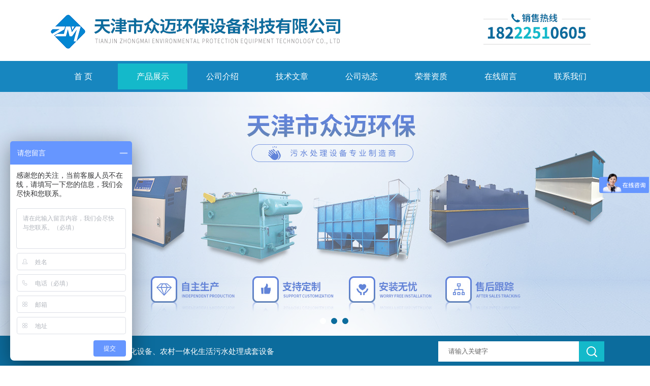

--- FILE ---
content_type: text/html; charset=utf-8
request_url: http://www.zhongmaihb.com/Products-21370495.html
body_size: 16313
content:
<!DOCTYPE html PUBLIC "-//W3C//DTD XHTML 1.0 Transitional//EN" "http://www.w3.org/TR/xhtml1/DTD/xhtml1-transitional.dtd">
<html xmlns="http://www.w3.org/1999/xhtml">
<head>
<meta http-equiv="Content-Type" content="text/html; charset=UTF-8">
<TITLE>500吨乡镇污水处理设备工艺报价ZM-100-天津市众迈环保设备科技有限公司</TITLE>
<META NAME="Keywords" CONTENT="500吨乡镇污水处理设备工艺报价">
<META NAME="Description" CONTENT="天津市众迈环保设备科技有限公司所提供的ZM-100500吨乡镇污水处理设备工艺报价质量可靠、规格齐全,天津市众迈环保设备科技有限公司不仅具有专业的技术水平,更有良好的售后服务和优质的解决方案,欢迎您来电咨询此产品具体参数及价格等详细信息！">
<link rel="stylesheet" type="text/css" href="/Skins/634446/css/css.css">
<script src="/Skins/634446/js/jquery.pack.js"></script>
<script src="/Skins/634446/js/jquery.SuperSlide.js" type="text/javascript"></script>
<!--导航当前状态 JS-->
<script language="javascript" type="text/javascript"> 
	var nav= '2';
</script>
<!--导航当前状态 JS END-->
<script type="application/ld+json">
{
"@context": "https://ziyuan.baidu.com/contexts/cambrian.jsonld",
"@id": "http://www.zhongmaihb.com/Products-21370495.html",
"title": "500吨乡镇污水处理设备工艺报价ZM-100",
"pubDate": "2021-06-10T13:18:48",
"upDate": "2024-07-13T10:50:28"
    }</script>
<script type="text/javascript" src="/ajax/common.ashx"></script>
<script src="/ajax/NewPersonalStyle.Classes.SendMSG,NewPersonalStyle.ashx" type="text/javascript"></script>
<script type="text/javascript">
var viewNames = "";
var cookieArr = document.cookie.match(new RegExp("ViewNames" + "=[_0-9]*", "gi"));
if (cookieArr != null && cookieArr.length > 0) {
   var cookieVal = cookieArr[0].split("=");
    if (cookieVal[0] == "ViewNames") {
        viewNames = unescape(cookieVal[1]);
    }
}
if (viewNames == "") {
    var exp = new Date();
    exp.setTime(exp.getTime() + 7 * 24 * 60 * 60 * 1000);
    viewNames = new Date().valueOf() + "_" + Math.round(Math.random() * 1000 + 1000);
    document.cookie = "ViewNames" + "=" + escape(viewNames) + "; expires" + "=" + exp.toGMTString();
}
SendMSG.ToSaveViewLog("21370495", "ProductsInfo",viewNames, function() {});
</script>
<script language="javaScript" src="/js/JSChat.js"></script><script language="javaScript">function ChatBoxClickGXH() { DoChatBoxClickGXH('http://chat.hbzhan.com',645380) }</script><script>
(function(){
var bp = document.createElement('script');
var curProtocol = window.location.protocol.split(':')[0];
if (curProtocol === 'https') {
bp.src = 'https://zz.bdstatic.com/linksubmit/push.js';
}
else {
bp.src = 'http://push.zhanzhang.baidu.com/push.js';
}
var s = document.getElementsByTagName("script")[0];
s.parentNode.insertBefore(bp, s);
})();
</script>
</head>
<body>
<div class="bodybg">
    <div id="block980">
      <div class="blocktop_li" id="id_0">
        <div class="top_bg">
        <div class="logo"><a href="/"><img src="/Skins/634446/images/logo.jpg" alt="天津市众迈环保设备科技有限公司"/></a></div>
        <div class="top"><img src="/Skins/634446/images/tel.jpg" /></div>
        </div>
      </div>
      <div class="cl"></div>
      <div class="mulubg">
        <div class="menu_bg">
          <div class="menu">
            <ul>
              <li id="navId1"><a href="/">首 页</a></li>
              <li id="navId2"><a href="/products.html">产品展示</a></li>
              <li id="navId3"><a rel="nofollow" href="/aboutus.html">公司介绍</a></li>
              <li id="navId4"><a href="/article.html">技术文章</a></li>
              <li id="navId5"><a href="/news.html">公司动态</a></li>
              <li id="navId6"><a rel="nofollow" href="/honor.html">荣誉资质</a></li>
              <li id="navId7"><a rel="nofollow" href="/order.html">在线留言</a></li>
              <li id="navId8"><a rel="nofollow" href="/contact.html">联系我们</a></li>
            </ul>
          </div>
          <div class="cl"></div>
        </div>
      </div>
             
         <script language="javascript" type="text/javascript">
try {
    document.getElementById("navId" + nav).className = "lishow";
}
catch (e) {}
</script>
    
         
         
<!--宽屏banner-->
  <div id="banner_big">
    <div class="picBtnLeft">
      <!--数字按钮-->
      <div class="hd">
        <ul>
          <li></li><li></li><li></li>
		</ul>
      </div>
      
        <div class="bd">
          <ul>
            <li>
              <div class="bg"></div>
              <div class="pic"><img src="/Skins/634446/images/banner1.jpg"/></div>
              <div class="title"><a></a></div>
            </li>
            <li>
			  <div class="bg"></div>
              <div class="pic"><img src="/Skins/634446/images/banner2.jpg"/></div>
              <div class="title"><a></a></div>
            </li>
            <li>
			  <div class="bg"></div>
              <div class="pic"><img src="/Skins/634446/images/banner3.jpg"/></div>
              <div class="title"><a></a></div>
            </li>
            
           
          </ul>
        </div>
      </div>
  <script type="text/javascript">jQuery("#banner_big .picBtnLeft").slide({ mainCell:".bd ul",autoPlay:true });</script> 
    </div>
<!--宽屏banner end-->
  
  <div class="blockmid">
    <div class="dj250_tl1">
	  <div class="dj250_tl1_conter">
        <div class="zycp">主营产品：生活废水一体化设备、农村一体化生活污水处理成套设备</div>
        <div class="sousuo" style=" margin-bottom:10px;">
 <form name="form1" method="post" action="/products.html" onsubmit="return checkform(form1)">
    <input name="" type="submit" class="ss_an"  value=""/> 
   <input type="text" name="keyword"   class="ss_input" value="请输入关键字" onfocus="this.value=''" />
 </form> 
         </div>
	   </div>
    </div>
  </div>
<script src="http://www.hbzhan.com/mystat.aspx?u=ZM18222286919"></script>

<script>
var _hmt = _hmt || [];
(function() {
  var hm = document.createElement("script");
  hm.src = "https://hm.baidu.com/hm.js?934df2db32483c330dd480e23c193377";
  var s = document.getElementsByTagName("script")[0]; 
  s.parentNode.insertBefore(hm, s);
})();
</script>
      
<div class="main clear clearfix">
  <div class="mainright">
      <div class="mainright_li">
        <div class="right_box">
          <div class="dj250_tl3_cpzs_tit clearfix">
            <p>产品展示<span>PRODUCTS</span></p>
            <div class="dj250_tl3_cpzs_more">您当前的位置：<a href="/">首页</a> &gt; <a href="/products.html">产品展示</a> &gt;  &gt; <a href="/ParentList-1292885.html">污水处理设备</a> > ZM-100500吨乡镇污水处理设备工艺报价
            
               </div>
          </div>
          
        
          <div class="gycp_big1">
            <div class="jswzlist11">
            
                <div class="abouter_n">
                  
                  <div id="pro_detail_box01"><!--产品图片和基本资料-->
                <div class="proimgbox"><a href="http://img72.hbzhan.com/gxhpic_b679f57547/5025b523e66012f4f025e8e8caddb25425a1c943ffe1670795f47d69aa0fbc9af0231ca531cb9770.jpg" class="proimg" target="_blank"><img src="http://img72.hbzhan.com/gxhpic_b679f57547/5025b523e66012f4f025e8e8caddb25425a1c943ffe1670795f47d69aa0fbc9af0231ca531cb9770.jpg" alt="500吨乡镇污水处理设备工艺报价"/><i class="iblock"></i></a></div>
                <div id="pro_detail_text"><!--产品基本信息-->
                  <h1>500吨乡镇污水处理设备工艺报价</h1>
                  <div class="pro_ms">
                  	<div class="cs_wrap">
                        <p class="cs">更新时间：2024-07-13</p>
                        <p class="cs">型号：ZM-100</p>
                        <p class="cs">厂商性质：生产厂家</p>
                        <p class="cs">生产地址：天津</p>
                    </div>
                    <div class="bt">简要描述：</div>
                    <div class="desc">500吨乡镇污水处理设备工艺报价</br>现象：二沉池漂散泥，水质变浑，出水SS值明显偏高。</br></br>原因：活性污泥SVI值过大，沉降性能不好；沉淀池配水量较大，超过设计负荷，水力停留时间变短；生物池出水溶解氧DO偏高。</br></br>措施：及时排泥，加大污泥回流量；控制进水泵房进水量，调节沉淀池配水；减小生物池好氧段的曝气量。</div>
                  </div>
                  <div class="pro_btn">
                     <a href="#order" class="zxxj">在线询价</a>
                     <a href="/contact.html" class="lxwm">联系我们</a>
                  </div>
                </div><!--产品基本信息-->
              </div>
                  
                  
                  <div class="pro_cont">
                    <div id="tabs2">
                      <div class="menub1_1" >产品介绍</div>
		            </div>
		
                    <div style=" margin-top:35px; width:780px;">
                    <link type="text/css" rel="stylesheet" href="/css/property.css">
<script>
	window.onload=function(){  
		changeTableHeight();  
	}  
	window.onresize=function(){ 
		changeTableHeight();  
	}  
	function changeTableHeight(){ 
		$(".proshowParameter table th").each(function (i,o){
	    var $this=$(o), 
	    height=$this.next().height();
	    $(this).css("height",height);
			var obj = $(o);
			var val = obj.text();
			if(val == '' || val == null || val == undefined){
				$(this).addClass('none');
			}else{
				$(this).removeClass('none');
			}
		});
		$(".proshowParameter table td").each(function (i,o){
			var obj = $(o);
			var val = obj.text();
			if(val == '' || val == null || val == undefined){
				$(this).addClass('none');
			}else{
				$(this).removeClass('none');
			}
		});
	}
</script>
                <section class="proshowParameter">
                	
                    <table style=" margin-bottom:20px;">
                        <tbody>
                            
                                <tr><th>品牌</th><td>众迈环保</td><th>加工定制</th><td>是</td></tr><tr><th>处理量</th><td>0.5-50m³/h</td><th>主体材质</th><td>碳钢</td></tr><tr><th>水泵功率</th><td>0.75kw</td><th>额定电压</th><td>380v</td></tr><tr><th>一体化污水处理设备</th><td>120*300*300</td> <th></th><td></td></tr>
                            
                        </tbody>
                    </table>
                </section>
                    <p><span style="font-size:22px;"><span style="color:#000000;"><strong><span style="background-color:#E6E6FA;"><strong>500吨乡镇污水处理设备工艺报价</strong></span></strong></span></span></p><p><strong style="font-family: 隶书; font-size: 14px; color: rgb(0, 0, 0);"><span style="-webkit-tap-highlight-color: transparent; appearance: none; margin: 0px;"><span style="-webkit-tap-highlight-color: transparent; appearance: none; margin: 0px;"><span style="background-color:#E6E6FA;">天津市众迈环保设备科技有限公司位于环渤海地区的经济中心&mdash;&mdash;天津。本公司是一家集研发、生产、销售水处理设备、环保净化设备于一体的综合生产型企业。</span></span></span><span style="-webkit-tap-highlight-color: transparent; appearance: none; margin: 0px;"><span style="-webkit-tap-highlight-color: transparent; appearance: none; margin: 0px;"><span style="background-color:#E6E6FA;">设备在销往全国各地的同时也出口多个国家并得到客户的*好评！</span></span></span></strong></p><p style="-webkit-tap-highlight-color: transparent; appearance: none; margin: 0px; padding: 0px; font-family: "microsoft yahei"; font-size: 14px;"><span style="color:#000000;"><span style="font-size:14px;"><span style="font-family:隶书;"><strong><span style="-webkit-tap-highlight-color: transparent; appearance: none; margin: 0px;"><span style="-webkit-tap-highlight-color: transparent; appearance: none; margin: 0px;"><span style="background-color:#E6E6FA;">公司主营产品有：</span></span></span><span style="-webkit-tap-highlight-color: transparent; appearance: none; margin: 0px;"><span style="-webkit-tap-highlight-color: transparent; appearance: none; margin: 0px;"><span style="background-color:#E6E6FA;">含油污染物超净处理装置</span></span></span><span style="-webkit-tap-highlight-color: transparent; appearance: none; margin: 0px;"><span style="-webkit-tap-highlight-color: transparent; appearance: none; margin: 0px;"><span style="background-color:#E6E6FA;">、地埋式一体化污水处理设备、溶气式气浮机、</span></span></span><span style="-webkit-tap-highlight-color: transparent; appearance: none; margin: 0px;"><span style="-webkit-tap-highlight-color: transparent; appearance: none; margin: 0px;"><span style="background-color:#E6E6FA;">医用污水处理设备、</span></span></span><span style="-webkit-tap-highlight-color: transparent; appearance: none; margin: 0px;"><span style="-webkit-tap-highlight-color: transparent; appearance: none; margin: 0px;"><span style="background-color:#E6E6FA;">板框压滤机、二氧化氯发生器、饮用水消毒设备加药装置等各种环保产品。</span></span></span></strong></span></span></span></p><p style="-webkit-tap-highlight-color: transparent; appearance: none; margin: 0px; padding: 0px; font-family: "microsoft yahei"; font-size: 14px;"><span style="color:#000000;"><span style="font-size:14px;"><span style="font-family:隶书;"><strong><span style="-webkit-tap-highlight-color: transparent; appearance: none; margin: 0px;"><span style="-webkit-tap-highlight-color: transparent; appearance: none; margin: 0px;"><span style="background-color:#E6E6FA;">目前公司的</span></span></span><span style="-webkit-tap-highlight-color: transparent; appearance: none; margin: 0px;"><span style="-webkit-tap-highlight-color: transparent; appearance: none; margin: 0px;"><span style="background-color:#E6E6FA;">污水处理设备在饮用水、市政污水、医院污水、生活污水、机场污水、高速公路污水、景区污水、食品厂、工业循环冷却水、中水回用等不同领域得到广泛应用。</span></span></span></strong></span></span></span></p><p style="-webkit-tap-highlight-color: transparent; appearance: none; margin: 0px; padding: 0px; font-family: "microsoft yahei"; font-size: 14px;"><span style="color:#000000;"><span style="font-size:14px;"><span style="font-family:隶书;"><strong><span style="-webkit-tap-highlight-color: transparent; appearance: none; margin: 0px;"><span style="-webkit-tap-highlight-color: transparent; appearance: none; margin: 0px;"><span style="background-color:#E6E6FA;">公司拥有一批优秀的科研技术及管理专业人才，</span></span></span><span style="-webkit-tap-highlight-color: transparent; appearance: none; margin: 0px;"><span style="-webkit-tap-highlight-color: transparent; appearance: none; margin: 0px;"><span style="background-color:#E6E6FA;">可以针对同不客户的要求，提供</span></span></span><span style="-webkit-tap-highlight-color: transparent; appearance: none; margin: 0px;"><span style="-webkit-tap-highlight-color: transparent; appearance: none; margin: 0px;"><span style="background-color:#E6E6FA;">不同的解决方案。</span></span></span><span style="-webkit-tap-highlight-color: transparent; appearance: none; margin: 0px;"><span style="-webkit-tap-highlight-color: transparent; appearance: none; margin: 0px;"><span style="background-color:#E6E6FA;">可以向客户提供优质的成品，也可以按照客户的需求，定制*设备。本公司具有系统设计，工程实施，售后服务等一站式服务。</span></span></span></strong></span></span></span></p><p style="-webkit-tap-highlight-color: transparent; appearance: none; margin: 0px; padding: 0px; font-family: "microsoft yahei"; font-size: 14px;"><span style="color:#000000;"><span style="font-size:14px;"><span style="font-family:隶书;"><strong><span style="-webkit-tap-highlight-color: transparent; appearance: none; margin: 0px;"><span style="-webkit-tap-highlight-color: transparent; appearance: none; margin: 0px;"><span style="background-color:#E6E6FA;">天津市众迈环保设备科技有限公司本着&ldquo;</span></span></span><strong style="-webkit-tap-highlight-color: transparent; appearance: none; margin: 0px;"><span style="-webkit-tap-highlight-color: transparent; appearance: none; margin: 0px;"><span style="-webkit-tap-highlight-color: transparent; appearance: none; margin: 0px;"><span style="background-color:#E6E6FA;">科技兴企、人才兴企</span></span></span></strong><span style="-webkit-tap-highlight-color: transparent; appearance: none; margin: 0px;"><span style="-webkit-tap-highlight-color: transparent; appearance: none; margin: 0px;"><span style="background-color:#E6E6FA;">&rdquo;经营理念和&ldquo;</span></span></span><strong style="-webkit-tap-highlight-color: transparent; appearance: none; margin: 0px;"><span style="-webkit-tap-highlight-color: transparent; appearance: none; margin: 0px;"><span style="-webkit-tap-highlight-color: transparent; appearance: none; margin: 0px;"><span style="background-color:#E6E6FA;">质量为先、诚信为本</span></span></span></strong><span style="-webkit-tap-highlight-color: transparent; appearance: none; margin: 0px;"><span style="-webkit-tap-highlight-color: transparent; appearance: none; margin: 0px;"><span style="background-color:#E6E6FA;">&rdquo;的企业宗旨，服务于社会，回报于社会，尽心尽力做好环保事业。</span></span></span></strong></span></span></span></p><p style="-webkit-tap-highlight-color: transparent; appearance: none; margin: 0px; padding: 0px; font-family: "microsoft yahei"; font-size: 14px;">&nbsp;<img src="https://img76.hbzhan.com/gxhpic_b679f57547/bb33f2c9b6dc3b8547e9e0aa9004070d9bb1a53b5147fb56b150b6d56ebebe0086af9a4db02b04e7.jpg" /></p><p><span style="font-size:14px;"><strong><span style="color:#000000;"><span style="font-family: simsun, Arial, Helvetica, sans-serif; text-indent: 2em;"><span style="background-color:#E6E6FA;">由于调试阶段进水量较少，进水变化幅度较大。为确保污泥培养效果，缩短调试周期，一般采用外接碳源方式接种培养</span></span></span><span style="color:#000000;"><span style="background-color:#E6E6FA;">活性污泥</span></span><span style="color:#000000;"><span style="font-family: simsun, Arial, Helvetica, sans-serif; text-indent: 2em;"><span style="background-color:#E6E6FA;">。外接菌种选</span>进水质相近，运行较好的同类型工艺污水厂重力浓缩后污泥或脱水污泥</span></span></strong></span></p><p><span style="color:#000000;"><span style="font-size:14px;"><strong><strong style="color: rgb(0, 0, 0); font-family: simsun, Arial, Helvetica, sans-serif; font-size: 14px; text-indent: 2em; margin: 0px; padding: 0px;"><span style="background-color:#E6E6FA;">1、污泥接种驯化时间表</span></strong></strong></span></span></p><p><span style="color:#000000;"><span style="font-size:14px;"><strong><span style="font-family: simsun, Arial, Helvetica, sans-serif; text-indent: 2em;"><span style="background-color:#E6E6FA;">在污泥接种期间，每天间歇进水四次，为污泥增生殖提供营养物质；同时减少排泥甚至不排泥。污泥培养与驯化具体周期安排见下表：</span></span></strong></span></span></p><p style="margin: 0px 0px 24px; padding: 0px; text-indent: 2em; width: 620px; line-height: 24px; font-size: 14px; color: rgb(0, 0, 0); font-family: simsun, Arial, Helvetica, sans-serif; background-color: rgb(240, 248, 255);"><span style="color:#000000;"><span style="font-size:14px;"><strong><img alt="1.jpg" data-echo="http://img01.mybjx.net/news/UploadFile/202009/6373524184413416533690857.jpg" src="http://img01.mybjx.net/news/UploadFile/202009/6373524184413416533690857.jpg" style="margin: 0px auto; padding: 0px; border: 0px; max-width: 560px; display: block;" title="1.jpg" /><span style="text-indent: 2em;"><span style="background-color:#E6E6FA;">说明：以上运行方式均按设计参数确定，在实际操作中，生物池的污泥浓度可根据沉降比实时跟踪监测，不能出现大幅度的波动。</span></span></strong></span></span></p><p style="margin: 0px 0px 24px; padding: 0px; text-indent: 2em; width: 620px; line-height: 24px; font-size: 14px; color: rgb(0, 0, 0); font-family: simsun, Arial, Helvetica, sans-serif; background-color: rgb(240, 248, 255);"><strong style="color: rgb(0, 0, 0); font-size: 22px;"><span style="background-color: rgb(230, 230, 250);"><strong>500吨乡镇污水处理设备工艺报价</strong></span></strong></p><p style="margin: 0px 0px 24px; padding: 0px; text-indent: 2em; width: 620px; line-height: 24px; font-size: 14px; color: rgb(0, 0, 0); font-family: simsun, Arial, Helvetica, sans-serif; background-color: rgb(240, 248, 255);"><span style="color:#000000;"><span style="font-size:14px;"><strong><strong style="text-indent: 2em; margin: 0px; padding: 0px;"><span style="background-color:#E6E6FA;">2、接种及间歇进水闷曝阶段</span></strong></strong></span></span></p><p style="margin: 0px 0px 24px; padding: 0px; text-indent: 2em; width: 620px; line-height: 24px; font-size: 14px; color: rgb(0, 0, 0); font-family: simsun, Arial, Helvetica, sans-serif; background-color: rgb(240, 248, 255);"><span style="color:#000000;"><span style="font-size:14px;"><strong><span style="text-indent: 2em;"><span style="background-color:#E6E6FA;">一次性投加外接干泥45吨（含水率80%）于生物池好养段，充满污水后（为提高初期营养物浓度，可投加一些浓质粪便或米泔水等）闷曝（即曝气而不进污水）数小时，潜水搅拌机运行保持连续性，确保污泥处于悬浮状态，闷曝数小时之后停止曝气并沉淀换水，每天重复操作，该阶段周期时间初定为7天左右。由于污泥尚未大量形成，产生的污泥也处于离散状态，因而曝气量一定不能太大，控制在设计正常曝气量的1/2，否则污泥絮体不易形成。此时污泥结构虽然松散，但若菌胶团开始形成，镜检开始出现较多游离细菌，例如鞭毛虫和变形虫，则认为初期培养效果满意。期间作SV30量筒沉淀物的观察和DO测定，作报表记录。</span></span></strong></span></span></p><p style="margin: 0px 0px 24px; padding: 0px; text-indent: 2em; width: 620px; line-height: 24px; font-size: 14px; color: rgb(0, 0, 0); font-family: simsun, Arial, Helvetica, sans-serif; background-color: rgb(240, 248, 255);"><span style="color:#000000;"><span style="font-size:14px;"><strong><span style="text-indent: 2em;"><span style="background-color:#E6E6FA;">时间：七天左右。</span></span></strong></span></span></p><p style="margin: 0px 0px 24px; padding: 0px; text-indent: 2em; width: 620px; line-height: 24px; font-size: 14px; color: rgb(0, 0, 0); font-family: simsun, Arial, Helvetica, sans-serif; background-color: rgb(240, 248, 255);"><span style="color:#000000;"><span style="font-size:14px;"><strong><span style="text-indent: 2em;"><span style="background-color:#E6E6FA;">运行方式：接种、进水、闷曝、间歇进水、沉淀、换水。</span></span></strong></span></span></p><p style="margin: 0px 0px 24px; padding: 0px; text-indent: 2em; width: 620px; line-height: 24px; font-size: 14px; color: rgb(0, 0, 0); font-family: simsun, Arial, Helvetica, sans-serif; background-color: rgb(240, 248, 255);"><span style="color:#000000;"><span style="font-size:14px;"><strong><span style="text-indent: 2em;"><span style="background-color:#E6E6FA;">注意：当预处理区域设立的24小时水质监视记录数据发现进水水质突然变化（酸水侵袭造成PH偏低、进水水质浓度、毒性及色度等）对活性污泥培养有很大的冲击，此时应该考虑启动应急预案，对污水实施旁通排放，减小对活性污泥的冲击。</span></span></strong></span></span></p><p style="margin: 0px 0px 24px; padding: 0px; text-indent: 2em; width: 620px; line-height: 24px; font-size: 14px; color: rgb(0, 0, 0); font-family: simsun, Arial, Helvetica, sans-serif; background-color: rgb(240, 248, 255);"><span style="color:#000000;"><span style="font-size:14px;"><strong><strong style="text-indent: 2em; margin: 0px; padding: 0px;"><span style="background-color:#E6E6FA;">3、连续进水培养与驯化阶段</span></strong></strong></span></span></p><p style="margin: 0px 0px 24px; padding: 0px; text-indent: 2em; width: 620px; line-height: 24px; font-size: 14px; color: rgb(0, 0, 0); font-family: simsun, Arial, Helvetica, sans-serif; background-color: rgb(240, 248, 255);"><span style="color:#000000;"><span style="font-size:14px;"><strong><span style="text-indent: 2em;"><span style="background-color:#E6E6FA;">进入连续进水培养阶段后，活性污泥工艺的正常运行模式已初步呈现，此时应根据正常运行工艺参数调整处理流程，水量和空气量的平衡依据DO值的变化作适时调整，开启外回流泵，控制在98%。监测污泥及水质各项指标，包括污泥浓度，污泥指数，沉降性能，BOD，COD，通过显微镜观察污泥活性。至MLSS超过3000mg/L时，当SV30达到30%以上时，活性污泥培养即告成功，此时镜检污泥中原生生物应以鞭毛虫和游动性纤毛虫为主。</span></span><span style="text-indent: 2em;"><span style="background-color:#E6E6FA;">培养达到设计浓度后，开始对硝化菌的驯化阶段。硝化菌种的培养和驯化实质既是通过控制微生物的生长环境，配合目标菌种的生长周期对生物群落的发展进行外部干预，使得硝化菌成为活性污泥生物群落中的优势种群。一般来讲，硝化菌种的培养周期为其泥龄的3倍左右。</span></span></strong></span></span></p><p style="margin: 0px 0px 24px; padding: 0px; text-indent: 2em; width: 620px; line-height: 24px; font-size: 14px; color: rgb(0, 0, 0); font-family: simsun, Arial, Helvetica, sans-serif; background-color: rgb(240, 248, 255);"><span style="color:#000000;"><span style="font-size:14px;"><strong><span style="text-indent: 2em;"><span style="background-color:#E6E6FA;">时间：共60天左右。</span></span></strong></span></span></p><p style="margin: 0px 0px 24px; padding: 0px; text-indent: 2em; width: 620px; line-height: 24px; font-size: 14px; color: rgb(0, 0, 0); font-family: simsun, Arial, Helvetica, sans-serif; background-color: rgb(240, 248, 255);"><span style="color:#000000;"><span style="font-size:14px;"><strong><span style="background-color:#E6E6FA;">运行方式：生物池和二沉池，污泥回流系统连续运行。</span></strong></span></span></p><p style="margin: 0px 0px 24px; padding: 0px; text-indent: 2em; width: 620px; line-height: 24px; font-size: 14px; color: rgb(0, 0, 0); font-family: simsun, Arial, Helvetica, sans-serif; background-color: rgb(240, 248, 255);"><span style="color:#000000;"><span style="font-size:14px;"><strong><span style="background-color:#E6E6FA;">注：按照气水比值来确定投用风机的组合数量，但是就单台的风量的调节可以参照风机的压力和流量调节来实现。</span></strong></span></span></p><p style="margin: 0px 0px 24px; padding: 0px; text-indent: 2em; width: 620px; line-height: 24px; font-size: 14px; color: rgb(0, 0, 0); font-family: simsun, Arial, Helvetica, sans-serif; background-color: rgb(240, 248, 255);"><span style="color:#000000;"><span style="font-size:14px;"><strong><strong style="margin: 0px; padding: 0px;"><span style="background-color:#E6E6FA;">4、稳定运行阶段</span></strong></strong></span></span></p><p style="margin: 0px 0px 24px; padding: 0px; text-indent: 2em; width: 620px; line-height: 24px; font-size: 14px; color: rgb(0, 0, 0); font-family: simsun, Arial, Helvetica, sans-serif; background-color: rgb(240, 248, 255);"><span style="color:#000000;"><span style="font-size:14px;"><strong><span style="background-color:#E6E6FA;">此时全面确定各项工艺参数，以工艺参数作为实际运行指导，根据实际进水水量和水质情况来来确定合适的工艺控制参数，以保证运行的正常进行和使出水水质达标的的同时尽可能降低能耗。并通过驯化实现使硝化菌与聚磷菌共存的生态系统达到平衡，确保出水水质。</span></strong></span></span></p><p style="margin: 0px 0px 24px; padding: 0px; text-indent: 2em; width: 620px; line-height: 24px; font-size: 14px; color: rgb(0, 0, 0); font-family: simsun, Arial, Helvetica, sans-serif; background-color: rgb(240, 248, 255);"><span style="color:#000000;"><span style="font-size:14px;"><strong><span style="background-color:#E6E6FA;">时间：30天左右。</span></strong></span></span></p><p style="margin: 0px 0px 24px; padding: 0px; text-indent: 2em; width: 620px; line-height: 24px; font-size: 14px; color: rgb(0, 0, 0); font-family: simsun, Arial, Helvetica, sans-serif; background-color: rgb(240, 248, 255);"><span style="color:#000000;"><span style="font-size:14px;"><strong><span style="background-color:#E6E6FA;">运行方式：生物池和二沉池，污泥回流系统连续运行。</span></strong></span></span></p><p style="margin: 0px 0px 24px; padding: 0px; text-indent: 2em; width: 620px; line-height: 24px; font-size: 14px; color: rgb(0, 0, 0); font-family: simsun, Arial, Helvetica, sans-serif; background-color: rgb(240, 248, 255);"><span style="color:#000000;"><span style="font-size:14px;"><strong><span style="background-color:#E6E6FA;">注：风量可根据反馈的DO值由风机按程序自动控制，在活性污泥形成后，可以按照相应的要求逐步运行A/O池的除磷脱氮功能。</span></strong></span></span></p><p style="margin: 0px 0px 24px; padding: 0px; text-indent: 2em; width: 620px; line-height: 24px; font-size: 14px; color: rgb(0, 0, 0); font-family: simsun, Arial, Helvetica, sans-serif; background-color: rgb(240, 248, 255);"><span style="color:#000000;"><span style="font-size:14px;"><strong><strong style="margin: 0px; padding: 0px;"><span style="background-color:#E6E6FA;">二、AAO工艺控制参数</span></strong></strong></span></span></p><p style="margin: 0px 0px 24px; padding: 0px; text-indent: 2em; width: 620px; line-height: 24px; font-size: 14px; color: rgb(0, 0, 0); font-family: simsun, Arial, Helvetica, sans-serif; background-color: rgb(240, 248, 255);"><span style="color:#000000;"><span style="font-size:14px;"><strong><strong style="margin: 0px; padding: 0px;"><span style="background-color:#E6E6FA;">1、影响脱氮效果的主要因素</span></strong></strong></span></span></p><p style="margin: 0px 0px 24px; padding: 0px; text-indent: 2em; width: 620px; line-height: 24px; font-size: 14px; color: rgb(0, 0, 0); font-family: simsun, Arial, Helvetica, sans-serif; background-color: rgb(240, 248, 255);"><span style="color:#000000;"><span style="font-size:14px;"><strong><strong style="margin: 0px; padding: 0px;"><span style="background-color:#E6E6FA;">1.1 对硝化细菌的影响因素</span></strong></strong></span></span></p><p style="margin: 0px 0px 24px; padding: 0px; text-indent: 2em; width: 620px; line-height: 24px; font-size: 14px; color: rgb(0, 0, 0); font-family: simsun, Arial, Helvetica, sans-serif; background-color: rgb(240, 248, 255);"><span style="color:#000000;"><span style="font-size:14px;"><strong><span style="background-color:#E6E6FA;">a．温度：适宜硝化菌硝化的温度为30℃～35℃，低温12℃～14℃时硝化反应速度下降，亚硝酸盐累积。</span></strong></span></span></p><p style="margin: 0px 0px 24px; padding: 0px; text-indent: 2em; width: 620px; line-height: 24px; font-size: 14px; color: rgb(0, 0, 0); font-family: simsun, Arial, Helvetica, sans-serif; background-color: rgb(240, 248, 255);"><span style="color:#000000;"><span style="font-size:14px;"><strong><span style="background-color:#E6E6FA;">b．溶解氧：0.5mg/l～0.7mg/l是硝化菌的忍受极限，通常硝化段溶解氧应保持在2mg/l左右。</span></strong></span></span></p><p style="margin: 0px 0px 24px; padding: 0px; text-indent: 2em; width: 620px; line-height: 24px; font-size: 14px; color: rgb(0, 0, 0); font-family: simsun, Arial, Helvetica, sans-serif; background-color: rgb(240, 248, 255);"><span style="color:#000000;"><span style="font-size:14px;"><strong><span style="background-color:#E6E6FA;">c．PH值：硝化菌对PH值的变化非常敏感，佳范围在7.5～8.5之间，硝化反应中碱度偏高较好。</span></strong></span></span></p><p style="margin: 0px 0px 24px; padding: 0px; text-indent: 2em; width: 620px; line-height: 24px; font-size: 14px; color: rgb(0, 0, 0); font-family: simsun, Arial, Helvetica, sans-serif; background-color: rgb(240, 248, 255);"><span style="color:#000000;"><span style="font-size:14px;"><strong><span style="background-color:#E6E6FA;">d．有毒物质：过高浓度的NH3-N与重金属等会干扰细胞的新陈代谢，破坏细菌的氧化能力，抑制硝化过程。</span></strong></span></span></p><p style="margin: 0px 0px 24px; padding: 0px; text-indent: 2em; width: 620px; line-height: 24px; font-size: 14px; color: rgb(0, 0, 0); font-family: simsun, Arial, Helvetica, sans-serif; background-color: rgb(240, 248, 255);"><span style="color:#000000;"><span style="font-size:14px;"><strong><span style="background-color:#E6E6FA;">e．污泥龄：应根据亚硝酸菌的世代期来确定较长的污泥龄可增加硝化反映能力。</span></strong></span></span></p><p style="margin: 0px 0px 24px; padding: 0px; text-indent: 2em; width: 620px; line-height: 24px; font-size: 14px; color: rgb(0, 0, 0); font-family: simsun, Arial, Helvetica, sans-serif; background-color: rgb(240, 248, 255);"><span style="color:#000000;"><span style="font-size:14px;"><strong><strong style="margin: 0px; padding: 0px;"><span style="background-color:#E6E6FA;">1.2 对反硝化细菌的影响因素</span></strong></strong></span></span></p><p style="margin: 0px 0px 24px; padding: 0px; text-indent: 2em; width: 620px; line-height: 24px; font-size: 14px; color: rgb(0, 0, 0); font-family: simsun, Arial, Helvetica, sans-serif; background-color: rgb(240, 248, 255);"><span style="color:#000000;"><span style="font-size:14px;"><strong><span style="background-color:#E6E6FA;">a．温度：适宜反硝化菌的佳温度为35℃～45℃，当温度下降可适当提高水力停留时间。</span></strong></span></span></p><p style="margin: 0px 0px 24px; padding: 0px; text-indent: 2em; width: 620px; line-height: 24px; font-size: 14px; color: rgb(0, 0, 0); font-family: simsun, Arial, Helvetica, sans-serif; background-color: rgb(240, 248, 255);"><span style="color:#000000;"><span style="font-size:14px;"><strong><span style="background-color:#E6E6FA;">b．溶解氧：应严格控制在0.5mg/l以下。</span></strong></span></span></p><p style="margin: 0px 0px 24px; padding: 0px; text-indent: 2em; width: 620px; line-height: 24px; font-size: 14px; color: rgb(0, 0, 0); font-family: simsun, Arial, Helvetica, sans-serif; background-color: rgb(240, 248, 255);"><span style="color:#000000;"><span style="font-size:14px;"><strong><span style="background-color:#E6E6FA;">c．PH值：佳范围在6.5～7.5之间，反硝化过程可补充硝化过程中损失的一部分碱度。</span></strong></span></span></p><p style="margin: 0px 0px 24px; padding: 0px; text-indent: 2em; width: 620px; line-height: 24px; font-size: 14px; color: rgb(0, 0, 0); font-family: simsun, Arial, Helvetica, sans-serif; background-color: rgb(240, 248, 255);"><span style="color:#000000;"><span style="font-size:14px;"><strong><span style="background-color:#E6E6FA;">d．碳源有机物：当源水中C/N比值过低，如BOD/TKN&lt;3～6，需外加碳源，一般选择甲醇或粪便水。</span></strong></span></span></p><p style="margin: 0px 0px 24px; padding: 0px; text-indent: 2em; width: 620px; line-height: 24px; font-size: 14px; color: rgb(0, 0, 0); font-family: simsun, Arial, Helvetica, sans-serif; background-color: rgb(240, 248, 255);"><span style="color:#000000;"><span style="font-size:14px;"><strong><span style="background-color:#E6E6FA;">2、影响除磷效果的主要因素</span></strong></span></span></p><p style="margin: 0px 0px 24px; padding: 0px; text-indent: 2em; width: 620px; line-height: 24px; font-size: 14px; color: rgb(0, 0, 0); font-family: simsun, Arial, Helvetica, sans-serif; background-color: rgb(240, 248, 255);"><span style="color:#000000;"><span style="font-size:14px;"><strong><span style="background-color:#E6E6FA;">a．温度：5℃～30℃范围内均可正常除磷。</span></strong></span></span></p><p style="margin: 0px 0px 24px; padding: 0px; text-indent: 2em; width: 620px; line-height: 24px; font-size: 14px; color: rgb(0, 0, 0); font-family: simsun, Arial, Helvetica, sans-serif; background-color: rgb(240, 248, 255);"><span style="color:#000000;"><span style="font-size:14px;"><strong><span style="background-color:#E6E6FA;">b．溶解氧：厌氧段应严格控制在0.2mg/l以下；好氧段应控制在2.0mg/l左右。</span></strong></span></span></p><p style="margin: 0px 0px 24px; padding: 0px; text-indent: 2em; width: 620px; line-height: 24px; font-size: 14px; color: rgb(0, 0, 0); font-family: simsun, Arial, Helvetica, sans-serif; background-color: rgb(240, 248, 255);"><span style="color:#000000;"><span style="font-size:14px;"><strong><span style="background-color:#E6E6FA;">c．PH值：当PH&lt;6.5时生物池除磷效果会明显下降。</span></strong></span></span></p><p style="margin: 0px 0px 24px; padding: 0px; text-indent: 2em; width: 620px; line-height: 24px; font-size: 14px; color: rgb(0, 0, 0); font-family: simsun, Arial, Helvetica, sans-serif; background-color: rgb(240, 248, 255);"><span style="color:#000000;"><span style="font-size:14px;"><strong><span style="background-color:#E6E6FA;">d．碳源有机物：源水中的BOD负荷需满足BOD/TP&gt;15。</span></strong></span></span></p><p style="margin: 0px 0px 24px; padding: 0px; text-indent: 2em; width: 620px; line-height: 24px; font-size: 14px; color: rgb(0, 0, 0); font-family: simsun, Arial, Helvetica, sans-serif; background-color: rgb(240, 248, 255);"><span style="color:#000000;"><span style="font-size:14px;"><strong><span style="background-color:#E6E6FA;">e．污泥泥龄：污泥龄越短，污泥含磷量就越高，排放的剩余污泥量越多，除磷效果越好。</span></strong></span></span></p><p style="margin: 0px 0px 24px; padding: 0px; text-indent: 2em; width: 620px; line-height: 24px; font-size: 14px; color: rgb(0, 0, 0); font-family: simsun, Arial, Helvetica, sans-serif; background-color: rgb(240, 248, 255);"><span style="color:#000000;"><span style="font-size:14px;"><strong><strong style="margin: 0px; padding: 0px;"><span style="background-color:#E6E6FA;">三、活性污泥处理系统运行效果的检测</span></strong></strong></span></span></p><p style="margin: 0px 0px 24px; padding: 0px; text-indent: 2em; width: 620px; line-height: 24px; font-size: 14px; color: rgb(0, 0, 0); font-family: simsun, Arial, Helvetica, sans-serif; background-color: rgb(240, 248, 255);"><span style="color:#000000;"><span style="font-size:14px;"><strong><span style="background-color:#E6E6FA;">日常活性污泥处理系统检测项目如下。</span></strong></span></span></p><p style="margin: 0px 0px 24px; padding: 0px; text-indent: 2em; width: 620px; line-height: 24px; font-size: 14px; color: rgb(0, 0, 0); font-family: simsun, Arial, Helvetica, sans-serif; background-color: rgb(240, 248, 255);"><span style="color:#000000;"><span style="font-size:14px;"><strong><span style="background-color:#E6E6FA;">1. 反映处理效果的项目：进出水总的BOD5、CODcr、SS。</span></strong></span></span></p><p style="margin: 0px 0px 24px; padding: 0px; text-indent: 2em; width: 620px; line-height: 24px; font-size: 14px; color: rgb(0, 0, 0); font-family: simsun, Arial, Helvetica, sans-serif; background-color: rgb(240, 248, 255);"><span style="color:#000000;"><span style="font-size:14px;"><strong><span style="background-color:#E6E6FA;">2. 反映污泥情况的项目：污泥沉降比（SV%）、MLSS、MLVSS、SVI、溶解氧（DO）、微生物镜检。</span></strong></span></span></p><p style="margin: 0px 0px 24px; padding: 0px; text-indent: 2em; width: 620px; line-height: 24px; font-size: 14px; color: rgb(0, 0, 0); font-family: simsun, Arial, Helvetica, sans-serif; background-color: rgb(240, 248, 255);"><span style="color:#000000;"><span style="font-size:14px;"><strong><span style="background-color:#E6E6FA;">3. 反映污泥营养和环境条件的项目：氮、磷、PH值、水温等。</span></strong></span></span></p><p style="margin: 0px 0px 24px; padding: 0px; text-indent: 2em; width: 620px; line-height: 24px; font-size: 14px; color: rgb(0, 0, 0); font-family: simsun, Arial, Helvetica, sans-serif; background-color: rgb(240, 248, 255);"><span style="color:#000000;"><span style="font-size:14px;"><strong><span style="background-color:#E6E6FA;">4、AAO工艺的试运行</span></strong></span></span></p><p style="margin: 0px 0px 24px; padding: 0px; text-indent: 2em; width: 620px; line-height: 24px; font-size: 14px; color: rgb(0, 0, 0); font-family: simsun, Arial, Helvetica, sans-serif; background-color: rgb(240, 248, 255);"><span style="color:#000000;"><span style="font-size:14px;"><strong><span style="background-color:#E6E6FA;">在试运行管理中，经常要进行运行调度，对一定水质、水量的污水，确定各项工艺控制参数，其中比较重要的有鼓风机开启数及空气量的控制，回流比、污泥浓度和排污量的控制。</span></strong></span></span></p><p style="margin: 0px 0px 24px; padding: 0px; text-indent: 2em; width: 620px; line-height: 24px; font-size: 14px; color: rgb(0, 0, 0); font-family: simsun, Arial, Helvetica, sans-serif; background-color: rgb(240, 248, 255);"><span style="color:#000000;"><span style="font-size:14px;"><strong><strong style="margin: 0px; padding: 0px;"><span style="background-color:#E6E6FA;">1、确定水量和水质</span></strong></strong></span></span></p><p style="margin: 0px 0px 24px; padding: 0px; text-indent: 2em; width: 620px; line-height: 24px; font-size: 14px; color: rgb(0, 0, 0); font-family: simsun, Arial, Helvetica, sans-serif; background-color: rgb(240, 248, 255);"><span style="color:#000000;"><span style="font-size:14px;"><strong><span style="background-color:#E6E6FA;">即准确测定污水流量，入流污水的BOD5及有机污染物的大体组成。</span></strong></span></span></p><p style="margin: 0px 0px 24px; padding: 0px; text-indent: 2em; width: 620px; line-height: 24px; font-size: 14px; color: rgb(0, 0, 0); font-family: simsun, Arial, Helvetica, sans-serif; background-color: rgb(240, 248, 255);"><span style="color:#000000;"><span style="font-size:14px;"><strong><strong style="margin: 0px; padding: 0px;"><span style="background-color:#E6E6FA;">2、确定BOD负荷F/M</span></strong></strong></span></span></p><p style="margin: 0px 0px 24px; padding: 0px; text-indent: 2em; width: 620px; line-height: 24px; font-size: 14px; color: rgb(0, 0, 0); font-family: simsun, Arial, Helvetica, sans-serif; background-color: rgb(240, 248, 255);"><span style="color:#000000;"><span style="font-size:14px;"><strong><span style="background-color:#E6E6FA;">应结合本厂的运行实践，借助一些实验手段，选择佳的F/M值。一般来说，污水温度较高时，F/M可高一些。反之，温度较低时，F/M应低一些。对出水水质要求较高时，F/M应低一些，反之，可高一些。堡镇污水处理系统一期工程设计F/M不大于0.10kgBOD5/kgMLSS.d。为有利于磷在厌氧段的释放，控制厌氧段F/M＞0.1KgBOD5/（KgMLSS.d），而在好氧段为提高出水水质，尽可能多的降解水中的BOD5，控制好氧段F/M＜0.18KgBOD5/（KgMLSS.d）。</span></strong></span></span></p><p style="margin: 0px 0px 24px; padding: 0px; text-indent: 2em; width: 620px; line-height: 24px; font-size: 14px; color: rgb(0, 0, 0); font-family: simsun, Arial, Helvetica, sans-serif; background-color: rgb(240, 248, 255);"><span style="color:#000000;"><span style="font-size:14px;"><strong><strong style="margin: 0px; padding: 0px;"><span style="background-color:#E6E6FA;">3、确定混合液污泥浓度MLSS</span></strong></strong></span></span></p><p style="margin: 0px 0px 24px; padding: 0px; text-indent: 2em; width: 620px; line-height: 24px; font-size: 14px; color: rgb(0, 0, 0); font-family: simsun, Arial, Helvetica, sans-serif; background-color: rgb(240, 248, 255);"><span style="color:#000000;"><span style="font-size:14px;"><strong><span style="background-color:#E6E6FA;">MLSS值取决于曝气系统的供氧能力，以及二沉淀池的泥水分离能力。从降解污染物质的角度来看，MLSS应尽量高一些，但当MLSS太高时，要求混合液的DO值也就越高。在同样的供氧能力时，维持较高的DO值需要较多的空气量。另外，当MLSS太高时，要求二沉淀池有较强的泥水分离能力。因此，应根据处理厂的实际情况，确定一个大的MLSS值，一般在（3000－4000）mg/L之间。堡镇污水处理系统一期工程设计污泥浓度为3300mg/L。</span></strong></span></span></p><p style="margin: 0px 0px 24px; padding: 0px; text-indent: 2em; width: 620px; line-height: 24px; font-size: 14px; color: rgb(0, 0, 0); font-family: simsun, Arial, Helvetica, sans-serif; background-color: rgb(240, 248, 255);"><span style="color:#000000;"><span style="font-size:14px;"><strong><strong style="margin: 0px; padding: 0px;"><span style="background-color:#E6E6FA;">4、控制溶解氧</span></strong></strong></span></span></p><p style="margin: 0px 0px 24px; padding: 0px; text-indent: 2em; width: 620px; line-height: 24px; font-size: 14px; color: rgb(0, 0, 0); font-family: simsun, Arial, Helvetica, sans-serif; background-color: rgb(240, 248, 255);"><span style="color:#000000;"><span style="font-size:14px;"><strong><span style="background-color:#E6E6FA;">厌氧段DO&le;0.2；缺氧段DO&le;0.5 mg/l；好氧段DO＝2.0 mg/l，每天根据在线仪表，便携式DO测定仪或实验室取样获取生物池各处理段的DO数据，结合进水水质、污泥浓度、污泥龄、微生物镜检和天气等因素综合分析后调节鼓风机供气量。</span></strong></span></span></p><p style="margin: 0px 0px 24px; padding: 0px; text-indent: 2em; width: 620px; line-height: 24px; font-size: 14px; color: rgb(0, 0, 0); font-family: simsun, Arial, Helvetica, sans-serif; background-color: rgb(240, 248, 255);"><span style="color:#000000;"><span style="font-size:14px;"><strong><strong style="margin: 0px; padding: 0px;"><span style="background-color:#E6E6FA;">5、核算曝气时间Ta</span></strong></strong></span></span></p><p style="margin: 0px 0px 24px; padding: 0px; text-indent: 2em; width: 620px; line-height: 24px; font-size: 14px; color: rgb(0, 0, 0); font-family: simsun, Arial, Helvetica, sans-serif; background-color: rgb(240, 248, 255);"><span style="color:#000000;"><span style="font-size:14px;"><strong><span style="background-color:#E6E6FA;">曝气时间，即污水在曝气池内的名义停留时间，不能太短，否则，难以保证处理效果。对于一定水质水量的污水，当控制F/M在某一定值时，采用较高的MLVSS运行，往往会出现Ta太短的现象。如Ta太短，即污水没有充足的曝气时间，污水中的污染物质没有充足的时间被活性污泥吸附降解，即使F/M很低，MLVSS很高，也不会得到很好的处理效果。因此，运算中应核算Ta值，使其大于允许的小值。当Ta太小时，可以降低MLVSS值，增加投运池数。</span></strong></span></span></p><p style="margin: 0px 0px 24px; padding: 0px; text-indent: 2em; width: 620px; line-height: 24px; font-size: 14px; color: rgb(0, 0, 0); font-family: simsun, Arial, Helvetica, sans-serif; background-color: rgb(240, 248, 255);"><span style="color:#000000;"><span style="font-size:14px;"><strong><strong style="margin: 0px; padding: 0px;"><span style="background-color:#E6E6FA;">6、确定鼓风机投运台数</span></strong></strong></span></span></p><p style="margin: 0px 0px 24px; padding: 0px; text-indent: 2em; width: 620px; line-height: 24px; font-size: 14px; color: rgb(0, 0, 0); font-family: simsun, Arial, Helvetica, sans-serif; background-color: rgb(240, 248, 255);"><span style="color:#000000;"><span style="font-size:14px;"><strong><span style="background-color:#E6E6FA;">风机输出风量作为主控信号，DO及NH3-N浓度为辅助信号，控制鼓风机开启台数与变频，具体风量可根据天气、水量、池中溶解氧来确定，一般情况下可视微生物镜检和MLSS及30min沉降比来确定。</span></strong></span></span></p><p style="margin: 0px 0px 24px; padding: 0px; text-indent: 2em; width: 620px; line-height: 24px; font-size: 14px; color: rgb(0, 0, 0); font-family: simsun, Arial, Helvetica, sans-serif; background-color: rgb(240, 248, 255);"><span style="color:#000000;"><span style="font-size:14px;"><strong><strong style="margin: 0px; padding: 0px;"><span style="background-color:#E6E6FA;">7、确定二沉池的水力表面负荷qh</span></strong></strong></span></span></p><p style="margin: 0px 0px 24px; padding: 0px; text-indent: 2em; width: 620px; line-height: 24px; font-size: 14px; color: rgb(0, 0, 0); font-family: simsun, Arial, Helvetica, sans-serif; background-color: rgb(240, 248, 255);"><span style="color:#000000;"><span style="font-size:14px;"><strong><span style="background-color:#E6E6FA;">qh越小，泥水分离效果越好，一般控制qh不大于1.5m3/(m2h)，堡镇污水处理系统一期阶段工程亦控制在1.0 m3/(m2h)以下。</span></strong></span></span></p><p style="margin: 0px 0px 24px; padding: 0px; text-indent: 2em; width: 620px; line-height: 24px; font-size: 14px; color: rgb(0, 0, 0); font-family: simsun, Arial, Helvetica, sans-serif; background-color: rgb(240, 248, 255);"><span style="color:#000000;"><span style="font-size:14px;"><strong><strong style="margin: 0px; padding: 0px;"><span style="background-color:#E6E6FA;">8、确定回流比R</span></strong></strong></span></span></p><p style="margin: 0px 0px 24px; padding: 0px; text-indent: 2em; width: 620px; line-height: 24px; font-size: 14px; color: rgb(0, 0, 0); font-family: simsun, Arial, Helvetica, sans-serif; background-color: rgb(240, 248, 255);"><span style="color:#000000;"><span style="font-size:14px;"><strong><span style="background-color:#E6E6FA;">回流比R是运行过程中的 一个调节参数，R应在运行过程中根据需要加以调节，但R的大值受二沉池泥水分离能力的限制，另外，R太大，会增大二沉池的底流流速，干扰沉降。在运行调度中，应确定一个大回流比R，以此作为调度的基础。堡镇厂设计污泥回流比为100％, 混合液回流比为98%～200%。</span></strong></span></span></p><p style="margin: 0px 0px 24px; padding: 0px; text-indent: 2em; width: 620px; line-height: 24px; font-size: 14px; color: rgb(0, 0, 0); font-family: simsun, Arial, Helvetica, sans-serif; background-color: rgb(240, 248, 255);"><span style="color:#000000;"><span style="font-size:14px;"><strong><strong style="margin: 0px; padding: 0px;"><span style="background-color:#E6E6FA;">9、核算二沉池的固体表面负荷qs</span></strong></strong></span></span></p><p style="margin: 0px 0px 24px; padding: 0px; text-indent: 2em; width: 620px; line-height: 24px; font-size: 14px; color: rgb(0, 0, 0); font-family: simsun, Arial, Helvetica, sans-serif; background-color: rgb(240, 248, 255);"><span style="color:#000000;"><span style="font-size:14px;"><strong><span style="background-color:#E6E6FA;">在运行中，当固体表面负荷超过大允许值时，将会使二沉池泥水分离困难，也难以得到较好的浓缩效果。</span></strong></span></span></p><p style="margin: 0px 0px 24px; padding: 0px; text-indent: 2em; width: 620px; line-height: 24px; font-size: 14px; color: rgb(0, 0, 0); font-family: simsun, Arial, Helvetica, sans-serif; background-color: rgb(240, 248, 255);"><span style="color:#000000;"><span style="font-size:14px;"><strong><strong style="margin: 0px; padding: 0px;"><span style="background-color:#E6E6FA;">10、计算污泥指数SVI</span></strong></strong></span></span></p><p style="margin: 0px 0px 24px; padding: 0px; text-indent: 2em; width: 620px; line-height: 24px; font-size: 14px; color: rgb(0, 0, 0); font-family: simsun, Arial, Helvetica, sans-serif; background-color: rgb(240, 248, 255);"><span style="color:#000000;"><span style="font-size:14px;"><strong><span style="background-color:#E6E6FA;">SVI值能较好地反映出活性污泥的松散程度和凝聚沉降性能，SVI值过小，活性污泥泥粒细小，无机物含量高，缺乏活性；SVI值过大，污泥沉降性能不好，容易发生污泥膨胀。SVI值一般控制在70～150为宜。</span></strong></span></span></p><p style="margin: 0px 0px 24px; padding: 0px; text-indent: 2em; width: 620px; line-height: 24px; font-size: 14px; color: rgb(0, 0, 0); font-family: simsun, Arial, Helvetica, sans-serif; background-color: rgb(240, 248, 255);"><span style="color:#000000;"><span style="font-size:14px;"><strong><strong style="margin: 0px; padding: 0px;"><span style="background-color:#E6E6FA;">11、积累运行数据</span></strong></strong></span></span></p><p style="margin: 0px 0px 24px; padding: 0px; text-indent: 2em; width: 620px; line-height: 24px; font-size: 14px; color: rgb(0, 0, 0); font-family: simsun, Arial, Helvetica, sans-serif; background-color: rgb(240, 248, 255);"><span style="color:#000000;"><span style="font-size:14px;"><strong><span style="background-color:#E6E6FA;">某镇污水处理系统一期工程的上述工艺参数，有大部分已经在设计文件中列出了（流量、污泥浓度、污泥回流比等）。从实际运行情况看，几乎所有建成后污水厂的进水都和设计的进水情况有所出入，个别的水质数据相差。因此，堡镇污水处理系统一期工程的上述工艺参数应该在工艺试运行包括正常运行中去逐步的积累和完善。</span></strong></span></span></p><p style="margin: 0px 0px 24px; padding: 0px; text-indent: 2em; width: 620px; line-height: 24px; font-size: 14px; color: rgb(0, 0, 0); font-family: simsun, Arial, Helvetica, sans-serif; background-color: rgb(240, 248, 255);"><span style="color:#000000;"><span style="font-size:14px;"><strong><strong style="margin: 0px; padding: 0px;"><span style="background-color:#E6E6FA;">四、异常及对策</span></strong></strong></span></span></p><p style="margin: 0px 0px 24px; padding: 0px; text-indent: 2em; width: 620px; line-height: 24px; font-size: 14px; color: rgb(0, 0, 0); font-family: simsun, Arial, Helvetica, sans-serif; background-color: rgb(240, 248, 255);"><span style="color:#000000;"><span style="font-size:14px;"><strong><strong style="margin: 0px; padding: 0px;"><span style="background-color:#E6E6FA;">1、污泥膨胀</span></strong></strong></span></span></p><p style="margin: 0px 0px 24px; padding: 0px; text-indent: 2em; width: 620px; line-height: 24px; font-size: 14px; color: rgb(0, 0, 0); font-family: simsun, Arial, Helvetica, sans-serif; background-color: rgb(240, 248, 255);"><span style="color:#000000;"><span style="font-size:14px;"><strong><span style="background-color:#E6E6FA;">现象：污泥不易沉降，SVI值增高、污泥的结构较散，体积膨胀，含水率上升，上清液稀少，颜色也有变异，这就是污泥膨胀。</span></strong></span></span></p><p style="margin: 0px 0px 24px; padding: 0px; text-indent: 2em; width: 620px; line-height: 24px; font-size: 14px; color: rgb(0, 0, 0); font-family: simsun, Arial, Helvetica, sans-serif; background-color: rgb(240, 248, 255);"><span style="color:#000000;"><span style="font-size:14px;"><strong><span style="background-color:#E6E6FA;">原因：丝状细菌大量增值所引起的，也有由污泥中结合水异常增多引起的污泥膨胀；水中碳水化合物较多，缺乏N、P、Fe等养料；溶解氧不足；水温高或PH值较低等易引起丝状菌的大量繁殖；超负荷，污泥龄过长引起丝状菌的大量繁殖。</span></strong></span></span></p><p style="margin: 0px 0px 24px; padding: 0px; text-indent: 2em; width: 620px; line-height: 24px; font-size: 14px; color: rgb(0, 0, 0); font-family: simsun, Arial, Helvetica, sans-serif; background-color: rgb(240, 248, 255);"><span style="color:#000000;"><span style="font-size:14px;"><strong><span style="background-color:#E6E6FA;">措施：加大曝气量；及时排泥；加大回流污泥量。</span></strong></span></span></p><p style="margin: 0px 0px 24px; padding: 0px; text-indent: 2em; width: 620px; line-height: 24px; font-size: 14px; color: rgb(0, 0, 0); font-family: simsun, Arial, Helvetica, sans-serif; background-color: rgb(240, 248, 255);"><span style="color:#000000;"><span style="font-size:14px;"><strong><strong style="margin: 0px; padding: 0px;"><span style="background-color:#E6E6FA;">2、解体</span></strong></strong></span></span></p><p style="margin: 0px 0px 24px; padding: 0px; text-indent: 2em; width: 620px; line-height: 24px; font-size: 14px; color: rgb(0, 0, 0); font-family: simsun, Arial, Helvetica, sans-serif; background-color: rgb(240, 248, 255);"><span style="color:#000000;"><span style="font-size:14px;"><strong><span style="background-color:#E6E6FA;">表现：处理水质浑浊、污泥絮体细碎化、处理效果变坏等是污泥解体的现象。</span></strong></span></span></p><p style="margin: 0px 0px 24px; padding: 0px; text-indent: 2em; width: 620px; line-height: 24px; font-size: 14px; color: rgb(0, 0, 0); font-family: simsun, Arial, Helvetica, sans-serif; background-color: rgb(240, 248, 255);"><span style="color:#000000;"><span style="font-size:14px;"><strong><span style="background-color:#E6E6FA;">原因：运行不当，如曝气过量活性污泥中生物（营养）的平衡遭到破坏，使微生物量减少而失去活性，吸附能力降低，絮体体积缩小，质密；存在有毒性物质时，微生物会受到抑制或伤害，净化功能下降或*停止，使污泥失去活性。</span></strong></span></span></p><p style="margin: 0px 0px 24px; padding: 0px; text-indent: 2em; width: 620px; line-height: 24px; font-size: 14px; color: rgb(0, 0, 0); font-family: simsun, Arial, Helvetica, sans-serif; background-color: rgb(240, 248, 255);"><span style="color:#000000;"><span style="font-size:14px;"><strong><span style="background-color:#E6E6FA;">措施：一般可通过显微镜观察来判别产生的原因。当鉴别出是运行方面的问题时，应对污水量、回流污泥量、空气量和排泥状态以及SV、MLSS、DO、NS等多项指标进行检查，加以调整。当确定是污水中混入有毒物质时，应考虑这是新的工业废水混入的结果，需查明来源，按国家排放标准加以处理。</span></strong></span></span></p><p style="margin: 0px 0px 24px; padding: 0px; text-indent: 2em; width: 620px; line-height: 24px; font-size: 14px; color: rgb(0, 0, 0); font-family: simsun, Arial, Helvetica, sans-serif; background-color: rgb(240, 248, 255);"><span style="color:#000000;"><span style="font-size:14px;"><strong><strong style="margin: 0px; padding: 0px;"><span style="background-color:#E6E6FA;">3、污泥上浮</span></strong></strong></span></span></p><p style="margin: 0px 0px 24px; padding: 0px; text-indent: 2em; width: 620px; line-height: 24px; font-size: 14px; color: rgb(0, 0, 0); font-family: simsun, Arial, Helvetica, sans-serif; background-color: rgb(240, 248, 255);"><span style="color:#000000;"><span style="font-size:14px;"><strong><span style="background-color:#E6E6FA;">现象：污泥在二沉池成块状上浮。</span></strong></span></span></p><p style="margin: 0px 0px 24px; padding: 0px; text-indent: 2em; width: 620px; line-height: 24px; font-size: 14px; color: rgb(0, 0, 0); font-family: simsun, Arial, Helvetica, sans-serif; background-color: rgb(240, 248, 255);"><span style="color:#000000;"><span style="font-size:14px;"><strong><span style="background-color:#E6E6FA;">原因：曝气池内污泥泥龄过长；硝化进程较高，在池底发生反硝化，污泥相对密度降低，整块上浮。</span></strong></span></span></p><p style="margin: 0px 0px 24px; padding: 0px; text-indent: 2em; width: 620px; line-height: 24px; font-size: 14px; color: rgb(0, 0, 0); font-family: simsun, Arial, Helvetica, sans-serif; background-color: rgb(240, 248, 255);"><span style="color:#000000;"><span style="font-size:14px;"><strong><span style="background-color:#E6E6FA;">措施：增加污泥回流量或及时排出污泥；降低混合液污泥浓度，缩短污泥龄和降低溶解氧，使之不能进行硝化作用。</span></strong></span></span></p><p style="margin: 0px 0px 24px; padding: 0px; text-indent: 2em; width: 620px; line-height: 24px; font-size: 14px; color: rgb(0, 0, 0); font-family: simsun, Arial, Helvetica, sans-serif; background-color: rgb(240, 248, 255);"><span style="color:#000000;"><span style="font-size:14px;"><strong><strong style="margin: 0px; padding: 0px;"><span style="background-color:#E6E6FA;">4、出水漂泥</span></strong></strong></span></span></p><p style="margin: 0px 0px 24px; padding: 0px; text-indent: 2em; width: 620px; line-height: 24px; font-size: 14px; color: rgb(0, 0, 0); font-family: simsun, Arial, Helvetica, sans-serif; background-color: rgb(240, 248, 255);"><span style="color:#000000;"><span style="font-size:14px;"><strong><span style="background-color:#E6E6FA;">现象：二沉池漂散泥，水质变浑，出水SS值明显偏高。</span></strong></span></span></p><p style="margin: 0px 0px 24px; padding: 0px; text-indent: 2em; width: 620px; line-height: 24px; font-size: 14px; color: rgb(0, 0, 0); font-family: simsun, Arial, Helvetica, sans-serif; background-color: rgb(240, 248, 255);"><span style="color:#000000;"><span style="font-size:14px;"><strong><span style="background-color:#E6E6FA;">原因：活性污泥SVI值过大，沉降性能不好；沉淀池配水量较大，超过设计负荷，水力停留时间变短；生物池出水溶解氧DO偏高。</span></strong></span></span></p><p style="margin: 0px 0px 24px; padding: 0px; text-indent: 2em; width: 620px; line-height: 24px; font-size: 14px; color: rgb(0, 0, 0); font-family: simsun, Arial, Helvetica, sans-serif; background-color: rgb(240, 248, 255);"><span style="color:#000000;"><span style="font-size:14px;"><strong><span style="background-color:#E6E6FA;">措施：及时排泥，加大污泥回流量；控制进水泵房进水量，调节沉淀池配水；减小生物池好氧段的曝气量。</span></strong></span></span></p>
                    <link rel="stylesheet" type="text/css" href="/css/MessageBoard_style.css">
<script language="javascript" src="/skins/Scripts/order.js?v=20210318" type="text/javascript"></script>
<a name="order" id="order"></a>
<div class="ly_msg" id="ly_msg">
<form method="post" name="form2" id="form2">
	<h3>留言框  </h3>
	<ul>
		<li>
			<h4 class="xh">产品：</h4>
			<div class="msg_ipt1"><input class="textborder" size="30" name="Product" id="Product" value="500吨乡镇污水处理设备工艺报价"  placeholder="请输入产品名称" /></div>
		</li>
		<li>
			<h4>您的单位：</h4>
			<div class="msg_ipt12"><input class="textborder" size="42" name="department" id="department"  placeholder="请输入您的单位名称" /></div>
		</li>
		<li>
			<h4 class="xh">您的姓名：</h4>
			<div class="msg_ipt1"><input class="textborder" size="16" name="yourname" id="yourname"  placeholder="请输入您的姓名"/></div>
		</li>
		<li>
			<h4 class="xh">联系电话：</h4>
			<div class="msg_ipt1"><input class="textborder" size="30" name="phone" id="phone"  placeholder="请输入您的联系电话"/></div>
		</li>
		<li>
			<h4>常用邮箱：</h4>
			<div class="msg_ipt12"><input class="textborder" size="30" name="email" id="email" placeholder="请输入您的常用邮箱"/></div>
		</li>
        <li>
			<h4>省份：</h4>
			<div class="msg_ipt12"><select id="selPvc" class="msg_option">
							<option value="0" selected="selected">请选择您所在的省份</option>
			 <option value="1">安徽</option> <option value="2">北京</option> <option value="3">福建</option> <option value="4">甘肃</option> <option value="5">广东</option> <option value="6">广西</option> <option value="7">贵州</option> <option value="8">海南</option> <option value="9">河北</option> <option value="10">河南</option> <option value="11">黑龙江</option> <option value="12">湖北</option> <option value="13">湖南</option> <option value="14">吉林</option> <option value="15">江苏</option> <option value="16">江西</option> <option value="17">辽宁</option> <option value="18">内蒙古</option> <option value="19">宁夏</option> <option value="20">青海</option> <option value="21">山东</option> <option value="22">山西</option> <option value="23">陕西</option> <option value="24">上海</option> <option value="25">四川</option> <option value="26">天津</option> <option value="27">新疆</option> <option value="28">西藏</option> <option value="29">云南</option> <option value="30">浙江</option> <option value="31">重庆</option> <option value="32">香港</option> <option value="33">澳门</option> <option value="34">中国台湾</option> <option value="35">国外</option>	
                             </select></div>
		</li>
		<li>
			<h4>详细地址：</h4>
			<div class="msg_ipt12"><input class="textborder" size="50" name="addr" id="addr" placeholder="请输入您的详细地址"/></div>
		</li>
		
        <li>
			<h4>补充说明：</h4>
			<div class="msg_ipt12 msg_ipt0"><textarea class="areatext" style="width:100%;" name="message" rows="8" cols="65" id="message"  placeholder="请输入您的任何要求、意见或建议"></textarea></div>
		</li>
		<li>
			<h4 class="xh">验证码：</h4>
			<div class="msg_ipt2">
            	<div class="c_yzm">
                    <input class="textborder" size="4" name="Vnum" id="Vnum"/>
                    <a href="javascript:void(0);" class="yzm_img"><img src="/Image.aspx" title="点击刷新验证码" onclick="this.src='/image.aspx?'+ Math.random();"  width="90" height="34" /></a>
                </div>
                <span>请输入计算结果（填写阿拉伯数字），如：三加四=7</span>
            </div>
		</li>
		<li>
			<h4></h4>
			<div class="msg_btn"><input type="button" onclick="return Validate();" value="提 交" name="ok"  class="msg_btn1"/><input type="reset" value="重 填" name="no" /></div>
		</li>
	</ul>	
    <input name="PvcKey" id="PvcHid" type="hidden" value="" />
</form>
</div>

                    </div>
                  </div>
                  <div class="fenpian">
                      <div class="fl">上一篇： <a href="/Products-21370444.html">ZM-100250吨乡镇污水处理设备装置报价</a></div>
                      <div class="fr">下一篇：<a href="/Products-21370600.html">ZM-10010吨小型乡镇污水处理设备厂家</a></div>
                  </div>
                </div>
              </div>
              <div class="cl"></div>
            </div>
          </div>
    
      <div class="cl"></div>
    </div>
  </div>
<div class="mainleft">
	    <div class="dj250_tl3_left">
        <div class="xn_c_index_508_topbox">
          <span class="xn_c_index_508_cnName">产品中心</span>
          <span class="xn_c_index_508_onLine">Products</span>
        </div>
        <div class="xn_c_index_508_tbox">
          <ul class="xn_c_index_508_tul">
            
            <li class="mc_tli">
            <a href="/ParentList-1292885.html" class="mc_tname curr" onMouseOver="showsubmenu('污水处理设备')">污水处理设备</a>
              <div class="mc_t2main" style="display: block;">
                <div class="mc_t2mbox">
                  <div id="submenu_污水处理设备" style="display:none">
                    
                    <a href="/SonList-1382272.html">气浮机设备厂家</a>
                    
                    <a href="/SonList-1339425.html">污水处理设备厂家</a>
                    
                    <a href="/SonList-1317569.html">乡镇农村污水一体化处理技术</a>
                    
                    <a href="/SonList-1316519.html">医疗污水一体化处理设备</a>
                    
                    <a href="/SonList-1316514.html">农村一体化地埋式污水流程</a>
                    
                    <a href="/SonList-1309688.html">一体化地埋式污水处理工艺</a>
                    
                    <a href="/SonList-1309010.html">餐厅污水一体化处理设备</a>
                    
                    <a href="/SonList-1308997.html">城市生活污水一体化处理工艺</a>
                    
                    <a href="/SonList-1308995.html">城市生活污水一体化设备工艺</a>
                    
                    <a href="/SonList-1308680.html">游泳池污水处理流程</a>
                    
                    <a href="/SonList-1305343.html">城镇一体化地埋式污水处理</a>
                    
                    <a href="/SonList-1303319.html">工程地埋式污水处理流程</a>
                    
                    <a href="/SonList-1303317.html">地埋式污水处理流程</a>
                    
                    <a href="/SonList-1303225.html">城市污水一体化处理设备</a>
                    
                    <a href="/SonList-1303199.html">一体化地埋式污水处理流程</a>
                    
                    <a href="/SonList-1303003.html">污水处理设备流程</a>
                    
                    <a href="/SonList-1303000.html">学校污水一体化处理</a>
                    
                    <a href="/SonList-1299547.html">MBR膜一体化设备</a>
                    
                    <a href="/SonList-1294319.html">工厂污水处理设备</a>
                    
                    <a href="/SonList-1294308.html">食品加工污水处理设备</a>
                    
                    <a href="/SonList-1294288.html">印染污水处理设备</a>
                    
                    <a href="/SonList-1294287.html">淀粉污水处理设备</a>
                    
                    <a href="/SonList-1294286.html">屠宰污水处理设备</a>
                    
                    <a href="/SonList-1294285.html">养殖污水处理设备</a>
                    </div>
                  </div>
                  <div class="xn_c_index_508_t2mzz"></div>
                </div>
              </li>
              
               <li class="xn_c_index_508_tli">
            <a href="/products.html" class="mc_tname curr">查看更多</a></li>
            </ul>
          </div>
        </div>
		<div style="clear:both"></div>
        <div class="left_box">
    <div class="side_title" data="1">
        <div class="side_title_left">
        </div>
        <div class="side_title_middle">
            <span>相关文章</span>
        </div>
        <div class="side_title_right">
        </div>
    </div>
    <div class="side_boder">
      <div class="lxwm">
        <dd>
        
          <dl><a href="/Article-1305455.html">农村污水处理站的建设标准与实施策略</a></dl>
        
          <dl><a href="/Article-1149875.html">一体化生活废水处理设备具有较高的经济性和实用性</a></dl>
        
          <dl><a href="/Article-779621.html">一体化污水处理设备特点</a></dl>
        
          <dl><a href="/Article-773823.html">污水一体化设备污泥培养方法</a></dl>
        
          <dl><a href="/Article-750881.html">兼氧一体化MBR膜生活污水处理设备</a></dl>
        
          <dl><a href="/Article-750864.html">MBBR和MBR两种工艺的对比及优缺点</a></dl>
        
          <dl><a href="/Article-725900.html">阴离子聚丙烯酰胺-气浮机投加药剂</a></dl>
        
          <dl><a href="/Article-712661.html">MF、UF、NF、RO反渗透膜有什么区别</a></dl>
        
          <dl><a href="/Article-710128.html">生活污水处理设备的工艺操作</a></dl>
        
          <dl><a href="/Article-710125.html">生活污水处理设计方案工艺说明</a></dl>
        
        </dd>
      </div>
		
    </div>
</div>
      </div>
</div>
<div class="cb"></div>
<div class="footWrap">
    <div class="footer c_wrap clear clearfix">
      <div class="fnav">
        <a href="/">首 页</a>|
        <a href="/products.html">产品展示</a>|
        <a rel="nofollow" href="/aboutus.html">公司介绍</a>|
        <a href="/article.html">技术文章</a>|
        <a href="/news.html">公司动态</a>|
        <a rel="nofollow" href="/honor.html">荣誉资质</a>|
        <a rel="nofollow" href="/order.html">在线留言</a>|
        <a rel="nofollow" href="/contact.html">联系我们</a>
      </div>
      <div class="footlast">
        <p class="fl p01" style="color:#FFF;">
        <img src="/Skins/634446/images/foot_logo.png" alt=""><br/> 
        </p>
        <div class="f_wz fl">&copy;2026 &nbsp; 版权所有：天津市众迈环保设备科技有限公司&nbsp;&nbsp;&nbsp;<a href="http://beian.miit.gov.cn/" target="_blank">备案号：津ICP备19009005号-2</a><br>  
           技术支持：<a href="http://www.hbzhan.com" target="_blank">环保在线</a>  地址：天津市北辰区双街镇双江道清大博雅2号楼2门602室  <A href="http://www.hbzhan.com/login" target="_blank">管理登陆</A>&nbsp;&nbsp;&nbsp;<a href="/sitemap.xml" target="_blank">sitemap.xml</a><br>
			
        </div>
        <div class="fl p02"><img src="/Skins/634446/images/weixin.png"><span>微信二维码</span></div>
      </div>
    </div>
</div>
<!--底部信息结束-->

<div id="gxhxwtmobile" style="display:none;">18222510605</div> 
<div class="silide_qq" style="display:none;">
	<div class="tlt1">在线咨询</div>
    <div class="conn">
        <div class="tlt">在线客服</div>
        <a target="_blank" href="http://wpa.qq.com/msgrd?v=3&uin=447177877&site=qq&menu=yes" class="qq_btn"><img src="/skins/634446/images/qq.png" title="点击这里给我发消息" align="absmiddle"></a>
        <div class="lines"></div>
        <div class="tlt">咨询热线</div>
        <div class="zxrx">
            <p>18222510605</p>
        </div>
        <div class="lines"></div>
        <img src="/skins/634446/images/weixin.png" class="code" />  
    </div>
    <a href="javascript:;" title="关闭" class="close">[关闭]</a>
</div>


<script type="text/javascript" src="/Skins/634446/js/pt_js.js"></script>

<script> document.body.onselectstart=document.body.oncontextmenu=function(){return false;};</script>





 <script type='text/javascript' src='/js/VideoIfrmeReload.js?v=001'></script>
  
</html>
</body>